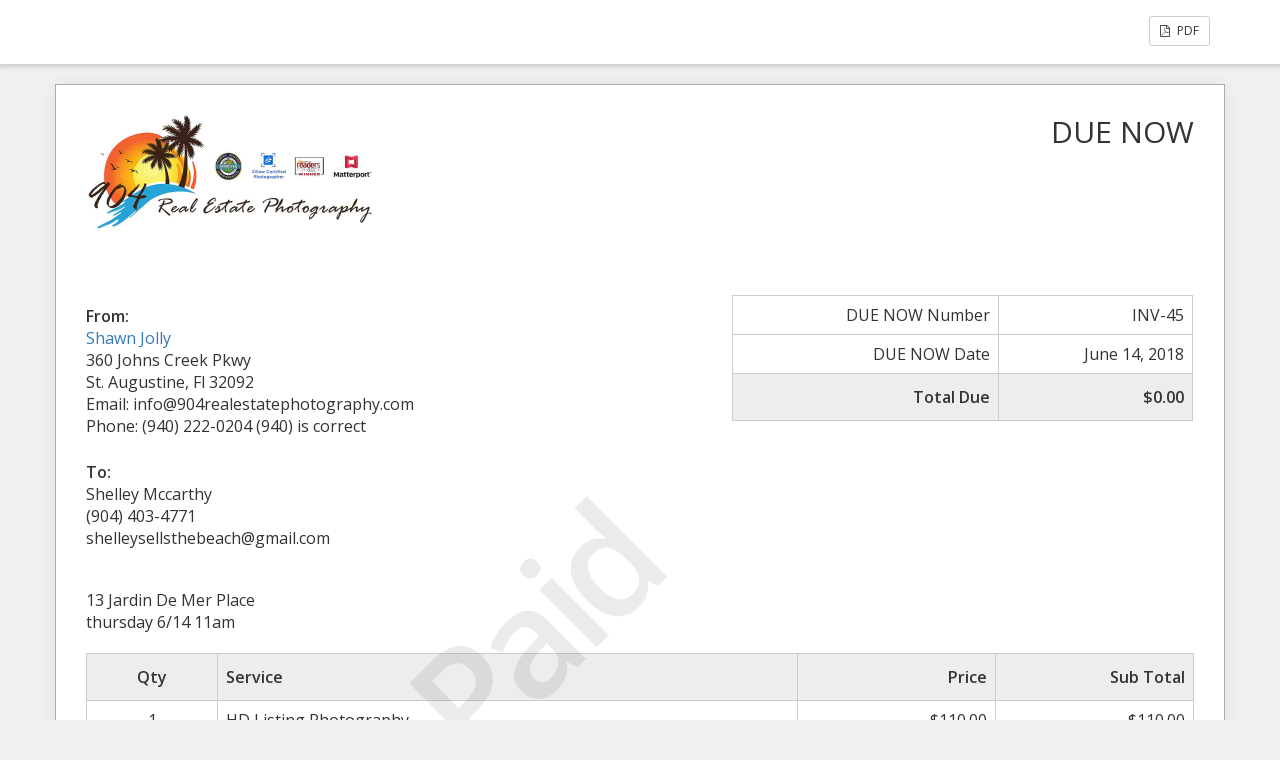

--- FILE ---
content_type: text/html; charset=UTF-8
request_url: https://904realestatephotography.com/sliced_invoice/13-jardin-de-mer-place/
body_size: 3443
content:
<!doctype html>
<html lang="en-US" prefix="og: https://ogp.me/ns#">
<head>
	<meta charset="UTF-8">
	<title>13 Jardin De Mer Place | 904 Real Estate Photography | Northeastern Florida</title>
	<meta charset="UTF-8" />
	<meta name="viewport" content="width=device-width, initial-scale=1">
	<meta name="robots" content="noindex,nofollow">

	<link rel='stylesheet' id='sliced-invoices_open-sans-css' href='https://fonts.googleapis.com/css?family=Open+Sans%3A300italic%2C400italic%2C600italic%2C300%2C400%2C600&#038;subset=latin%2Clatin-ext&#038;ver=3.10.0' media='all' />
<link rel='stylesheet' id='sliced-invoices_fontawesome-css' href='https://904realestatephotography.com/wp-content/plugins/sliced-invoices/public/css/font-awesome.min.css?ver=3.10.0' media='all' />
<link rel='stylesheet' id='sliced-invoices_bootstrap-css' href='https://904realestatephotography.com/wp-content/plugins/sliced-invoices/public/css/bootstrap.min.css?ver=3.10.0' media='all' />
<link rel='stylesheet' id='sliced-invoices_style-css' href='https://904realestatephotography.com/wp-content/plugins/sliced-invoices/public/css/style.css?ver=3.10.0' media='all' />
		<link rel='stylesheet' id='print-css' href='https://904realestatephotography.com/wp-content/plugins/sliced-invoices-pdf-email/public/css/print.css?ver=1.8.2' type='text/css' media='print' />
		<style id='print-inline-css' type='text/css'>
					</style>
			<script data-cfasync="false" src="https://904realestatephotography.com/wp-includes/js/jquery/jquery.min.js?ver=3.7.1" id="jquery-core-js"></script>
<script data-cfasync="false" src="https://904realestatephotography.com/wp-includes/js/jquery/jquery-migrate.min.js?ver=3.4.1" id="jquery-migrate-js"></script>
<script id="thickbox-js-extra">
var thickboxL10n = {"next":"Next \u003E","prev":"\u003C Prev","image":"Image","of":"of","close":"Close","noiframes":"This feature requires inline frames. You have iframes disabled or your browser does not support them.","loadingAnimation":"https://904realestatephotography.com/wp-includes/js/thickbox/loadingAnimation.gif"};
//# sourceURL=thickbox-js-extra
</script>
<script data-cfasync="false" src="https://904realestatephotography.com/wp-includes/js/thickbox/thickbox.js?ver=3.1-20121105" id="thickbox-js"></script>
<link rel='stylesheet' id='sliced-invoices_thickbox-css' href='https://904realestatephotography.com/wp-includes/js/thickbox/thickbox.css?ver=3.10.0' media='all' />
<link rel='stylesheet' id='sliced-invoices_template-css' href='https://904realestatephotography.com/wp-content/plugins/sliced-invoices/public/css/template1.css?ver=3.10.0' media='all' />
		<style id='template-inline-css' type='text/css'>
			body {}		</style>
		
</head>


<body data-rsssl=1 class="body sliced-invoice">


		<div class="row sliced-top-bar no-print">
			<div class="container">

				<div class="col-xs-12 col-sm-6">
									</div>

				<div class="col-xs-12 col-sm-6 text-right">
					<a title="View or download as a PDF" class="btn btn-default btn-sm sliced-print-button" href="https://904realestatephotography.com/sliced_invoice/13-jardin-de-mer-place/?create=pdf&#038;id=627&#038;print_pdf=dfa59f030c" target="_blank"><i class="fa fa-file-pdf-o"></i> PDF</a>				</div>

			</div>
		</div>

		
	<div class="container sliced-wrap">

			<div class="watermark no-print"><p>Paid</p></div>
	
		<!-- ///// Start PDF header -->
		<htmlpageheader name="sliced-pdf-header">

			<div class="row sliced-header">
				<div class="col-xs-12 col-sm-6 sliced-business">
					
			<a target="_blank" href="https://www.904realestatephotography.com">
				<img class="logo sliced-business-logo" src="https://904realestatephotography.com/wp-content/uploads/2020/09/904-logo.jpg">			</a>

						</div>

				<div class="col-xs-12 col-sm-6 sliced-title">
					<h2>DUE NOW</h2>
				</div>
			</div><!-- END row -->

		</htmlpageheader>
		<!-- End PDF header ///// -->


		<div class="row sliced-upper">
			<div class="col-xs-12 col-sm-6 sliced-from-address sliced-address">
				
			<div class="from"><strong>From:</strong></div>
			<div class="wrapper">
			<div class="name"><a target="_blank" href="https://www.904realestatephotography.com">Shawn Jolly</a></div>

			<div class="address"><p>360 Johns Creek Pkwy<br />
St. Augustine, Fl 32092</p>
</div>			<div class="extra_info"><p>Email: info@904realestatephotography.com<br />
Phone: (940) 222-0204 (940) is correct</p>
</div>			</div>

					</div>

			<div class="col-xs-12 col-sm-5 sliced-details">
				
			<table class="table table-bordered table-sm">

									<tr>
						<td>DUE NOW Number</td>
						<td>INV-45</td>
					</tr>
				
				
									<tr>
						<td>DUE NOW Date</td>
						<td>June 14, 2018</td>
					</tr>
				
				
					<tr class="table-active">
						<td><strong>Total Due</strong></td>
						<td><strong>$0.00</strong></td>
					</tr>

			</table>

					</div>
		</div><!-- END row -->


		<div class="row sliced-middle">
			<div class="col-xs-12 col-sm-6 sliced-to-address sliced-address">
				<div class="to"><strong>To:</strong></div><div class="wrapper"><div class="name">Shelley Mccarthy</div><div class="address"><p>(904) 403-4771</p>
</div><div class="email">shelleysellsthebeach@gmail.com</div></div>			</div>
		</div><!-- END row -->


		
			<div class="row sliced-lower">
				<div class="col-sm-12 sliced-description">
					<p>13 Jardin De Mer Place<br />
thursday 6/14 11am</p>
				</div>
			</div><!-- END row -->

		

		<div class="row sliced-items">
			<div class="col-sm-12 sliced-line-items">
				<div class="table-responsive">
					<table class="table table-sm table-bordered table-striped">
			<thead>
				<tr>
					<th class="qty"><strong>Qty</strong></th>
					<th class="service"><strong>Service</strong></th>
					<th class="rate"><strong>Price</strong></th><th class="total"><strong>Sub Total</strong></th>
				</tr>
			</thead>
			<tbody><tr class="row_even sliced-item">
						<td class="qty">1</td>
						<td class="service">HD Listing Photography<br /><span class="description"><p>Our HD Listing Photography package includes all the photographs we take, 1hr of onsite time, if it is overcast we will insert a blue sky for free ($25 value), we will insert fire into fireplaces if the home is staged ($25 value) We enhance the photographs with our artistic filter that we have developed over the years, our computer monitors are professionally calibrated to provide accurate brightness and colors. We photograph with full color, we do not gray or make our photographs neutral, we want them to pop. Photographs are returned the following day by midnight.</p>
</span></td>
						<td class="rate">$110.00</td><td class="total">$110.00</td>
						</tr><tr class="row_odd sliced-item">
						<td class="qty">1</td>
						<td class="service">FAA Authorization<br /><span class="description"><p>FAA Authorization:Green Zone</p>
</span></td>
						<td class="rate">$0.00</td><td class="total">$0.00</td>
						</tr></tbody></table>				</div>
			</div>
		</div>
		<div class="row sliced-items">
			<div class="col-xs-12 col-sm-5 sliced-totals">
				
		<table class="table table-sm table-bordered">
			<tbody>
								<tr class="row-sub-total">
					<td class="rate">Sub Total</td>
					<td class="total">$110.00</td>
				</tr>
								<tr class="row-tax">
					<td class="rate">Processing fees</td>
					<td class="total">$3.63</td>
				</tr>
													<tr class="row-paid">
						<td class="rate">Paid</td>
						<td class="total"><span style="color:red;">-$113.63</span></td>
					</tr>
										<tr class="table-active row-total">
						<td class="rate"><strong>Total Due</strong></td>
						<td class="total"><strong>$0.00</strong></td>
					</tr>
												</tbody>

		</table>

					</div>
		</div><!-- END row -->

				
		<div class="row sliced-footer">
			<div class="col-sm-12">
				<div class="terms-text"><p>Payment is now due. You will need to pay this now in order for us to hold your appointment. If you fail to pay within a reasonable time, (couple hours) your appointment will be canceled. If paying by check please reply saying you will be paying by check at the time of service, and we will remove the processing fees and note your acct.</p>
</div>
			</div>
		</div><!-- END row -->

		<!-- ///// Start PDF footer -->
		<htmlpagefooter name="sliced-pdf-footer">

			<div class="row sliced-footer">
				<div class="col-sm-12">
					<div class="footer-text"></div>
					<div class="print-only">Page {PAGENO}/{nbpg}</div>
				</div>
			</div><!-- END row -->

		</htmlpagefooter>
		<!-- End PDF footer ///// -->


	</div> <!-- END sliced-wrap -->


		<div id="sliced_payment_form" style="display:none">

			<div class="sliced_payment_form_wrap">

				<ul>
					<li><span>Invoice Number</span> INV-45</li>
					<li><span>Total Due</span> $0.00</li>
				</ul>

				<form method="POST" action="https://904realestatephotography.com/payment/">
					
					<input type="hidden" id="sliced_payment_nonce" name="sliced_payment_nonce" value="a7a6cd95a6" /><input type="hidden" name="_wp_http_referer" value="/sliced_invoice/13-jardin-de-mer-place/" />					<input type="hidden" name="sliced_payment_invoice_id" id="sliced_payment_invoice_id" value="627">
					<input type="hidden" name="sliced_gateway" id="sliced_gateway" />
					<input type="submit" name="start-payment" class="btn btn-success btn-lg" id="start-payment" value="Pay Now">

									</form>

				
				<div class="gateway-image" id="sliced_gateway_image">
					
				</div>

			</div>

		</div>
		
		<script type="text/javascript">
			( function( $ ) {
				$(document).ready(function(){
					$( 'a.gateway' ).click(function(){
						/*
						var readable = $( this ).data( 'gateway-readable' );
						$( '#sliced_gateway_readable' ).html( readable );
						*/
						var gateway  = $( this ).data( 'gateway' );
						$( '#sliced_gateway' ).val( gateway );
						/*
						var src = "https://904realestatephotography.com/wp-content/plugins/sliced-invoices/public/images/accept-" + gateway + ".png";
						$( '#sliced_gateway_image' ).html( '<img src="' + src + '" />' );
						*/
					});
				});
			} )( jQuery );
		</script>

		</body>

</html>
